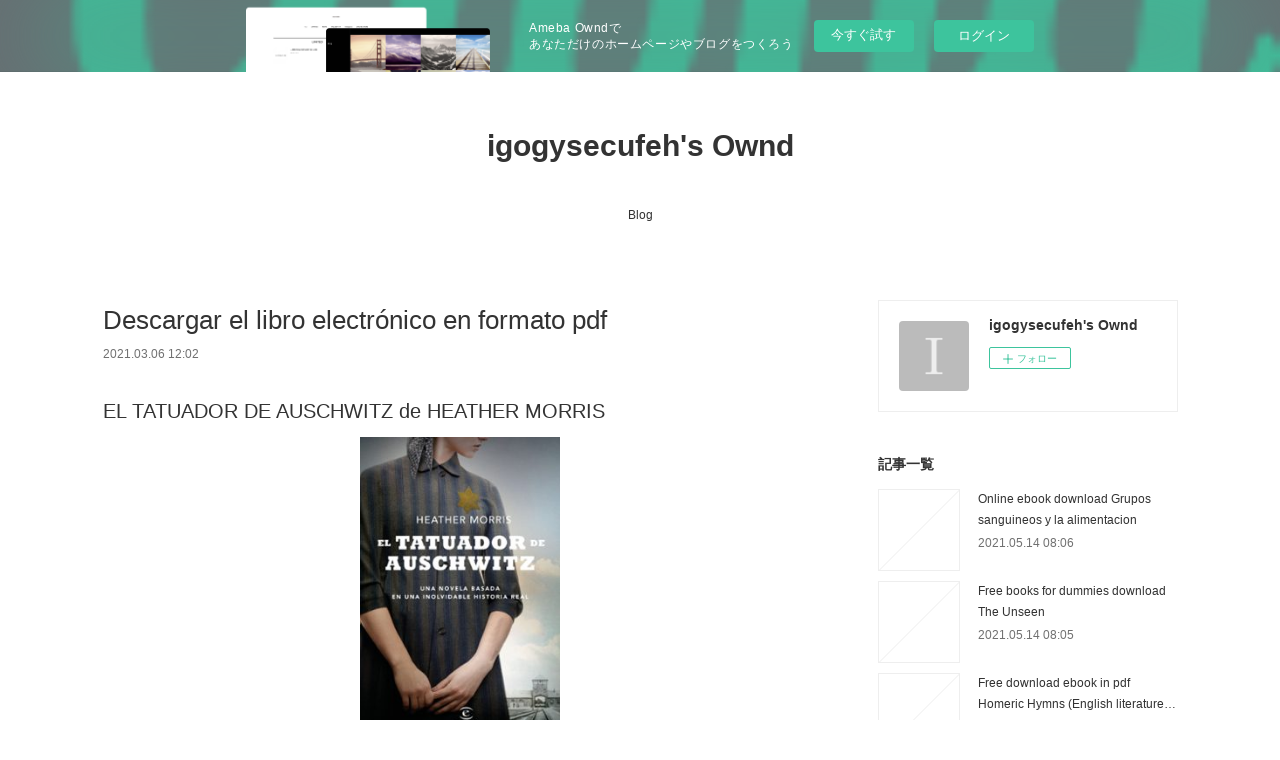

--- FILE ---
content_type: text/html; charset=utf-8
request_url: https://igogysecufeh.themedia.jp/posts/15396527
body_size: 11657
content:
<!doctype html>

            <html lang="ja" data-reactroot=""><head><meta charSet="UTF-8"/><meta http-equiv="X-UA-Compatible" content="IE=edge"/><meta name="viewport" content="width=device-width,user-scalable=no,initial-scale=1.0,minimum-scale=1.0,maximum-scale=1.0"/><title data-react-helmet="true">Descargar el libro electrónico en formato pdf | igogysecufeh&#x27;s Ownd</title><link data-react-helmet="true" rel="canonical" href="https://igogysecufeh.themedia.jp/posts/15396527/"/><meta name="description" content="EL TATUADOR DE AUSCHWITZ de HEATHER MORRIS





                





Ficha técnica

    EL TATUADOR"/><meta property="fb:app_id" content="522776621188656"/><meta property="og:url" content="https://igogysecufeh.themedia.jp/posts/15396527"/><meta property="og:type" content="article"/><meta property="og:title" content="Descargar el libro electrónico en formato pdf"/><meta property="og:description" content="EL TATUADOR DE AUSCHWITZ de HEATHER MORRIS





                





Ficha técnica

    EL TATUADOR"/><meta property="og:image" content="https://static.amebaowndme.com/madrid-static/gallery/073.jpg"/><meta property="og:site_name" content="igogysecufeh&#x27;s Ownd"/><meta property="og:locale" content="ja_JP"/><meta name="twitter:card" content="summary"/><meta name="twitter:site" content="@amebaownd"/><meta name="twitter:title" content="Descargar el libro electrónico en formato pdf | igogysecufeh&#x27;s Ownd"/><meta name="twitter:description" content="EL TATUADOR DE AUSCHWITZ de HEATHER MORRIS





                





Ficha técnica

    EL TATUADOR"/><meta name="twitter:image" content="https://static.amebaowndme.com/madrid-static/gallery/073.jpg"/><meta name="twitter:app:id:iphone" content="911640835"/><meta name="twitter:app:url:iphone" content="amebaownd://public/sites/1054642/posts/15396527"/><meta name="twitter:app:id:googleplay" content="jp.co.cyberagent.madrid"/><meta name="twitter:app:url:googleplay" content="amebaownd://public/sites/1054642/posts/15396527"/><meta name="twitter:app:country" content="US"/><link rel="amphtml" href="https://amp.amebaownd.com/posts/15396527"/><link rel="alternate" type="application/rss+xml" title="igogysecufeh&#x27;s Ownd" href="https://igogysecufeh.themedia.jp/rss.xml"/><link rel="alternate" type="application/atom+xml" title="igogysecufeh&#x27;s Ownd" href="https://igogysecufeh.themedia.jp/atom.xml"/><link rel="sitemap" type="application/xml" title="Sitemap" href="/sitemap.xml"/><link href="https://static.amebaowndme.com/madrid-frontend/css/user.min-a66be375c.css" rel="stylesheet" type="text/css"/><link href="https://static.amebaowndme.com/madrid-frontend/css/vanilla/index.min-a66be375c.css" rel="stylesheet" type="text/css"/><link rel="icon" href="https://static.amebaowndme.com/madrid-frontend/images/app/common/favicon.ico"/><style id="site-colors" charSet="UTF-8">.u-nav-clr {
  color: #333333;
}
.u-nav-bdr-clr {
  border-color: #333333;
}
.u-nav-bg-clr {
  background-color: #ffffff;
}
.u-nav-bg-bdr-clr {
  border-color: #ffffff;
}
.u-site-clr {
  color: #333333;
}
.u-base-bg-clr {
  background-color: #ffffff;
}
.u-btn-clr {
  color: #999999;
}
.u-btn-clr:hover,
.u-btn-clr--active {
  color: rgba(153,153,153, 0.7);
}
.u-btn-clr--disabled,
.u-btn-clr:disabled {
  color: rgba(153,153,153, 0.5);
}
.u-btn-bdr-clr {
  border-color: #bbbbbb;
}
.u-btn-bdr-clr:hover,
.u-btn-bdr-clr--active {
  border-color: rgba(187,187,187, 0.7);
}
.u-btn-bdr-clr--disabled,
.u-btn-bdr-clr:disabled {
  border-color: rgba(187,187,187, 0.5);
}
.u-btn-bg-clr {
  background-color: #bbbbbb;
}
.u-btn-bg-clr:hover,
.u-btn-bg-clr--active {
  background-color: rgba(187,187,187, 0.7);
}
.u-btn-bg-clr--disabled,
.u-btn-bg-clr:disabled {
  background-color: rgba(187,187,187, 0.5);
}
.u-txt-clr {
  color: #333333;
}
.u-txt-clr--lv1 {
  color: rgba(51,51,51, 0.7);
}
.u-txt-clr--lv2 {
  color: rgba(51,51,51, 0.5);
}
.u-txt-clr--lv3 {
  color: rgba(51,51,51, 0.3);
}
.u-txt-bg-clr {
  background-color: #eaeaea;
}
.u-lnk-clr,
.u-clr-area a {
  color: #3bb1c2;
}
.u-lnk-clr:visited,
.u-clr-area a:visited {
  color: rgba(59,177,194, 0.7);
}
.u-lnk-clr:hover,
.u-clr-area a:hover {
  color: rgba(59,177,194, 0.5);
}
.u-ttl-blk-clr {
  color: #333333;
}
.u-ttl-blk-bdr-clr {
  border-color: #333333;
}
.u-ttl-blk-bdr-clr--lv1 {
  border-color: #d6d6d6;
}
.u-bdr-clr {
  border-color: #eeeeee;
}
.u-acnt-bdr-clr {
  border-color: #333333;
}
.u-acnt-bg-clr {
  background-color: #333333;
}
body {
  background-color: #ffffff;
}
blockquote {
  color: rgba(51,51,51, 0.7);
  border-left-color: #eeeeee;
};</style><style id="user-css" charSet="UTF-8">;</style><style media="screen and (max-width: 800px)" id="user-sp-css" charSet="UTF-8">;</style><script>
              (function(i,s,o,g,r,a,m){i['GoogleAnalyticsObject']=r;i[r]=i[r]||function(){
              (i[r].q=i[r].q||[]).push(arguments)},i[r].l=1*new Date();a=s.createElement(o),
              m=s.getElementsByTagName(o)[0];a.async=1;a.src=g;m.parentNode.insertBefore(a,m)
              })(window,document,'script','//www.google-analytics.com/analytics.js','ga');
            </script></head><body id="mdrd-a66be375c" class="u-txt-clr u-base-bg-clr theme-vanilla plan-basic  "><noscript><iframe src="//www.googletagmanager.com/ns.html?id=GTM-PXK9MM" height="0" width="0" style="display:none;visibility:hidden"></iframe></noscript><script>
            (function(w,d,s,l,i){w[l]=w[l]||[];w[l].push({'gtm.start':
            new Date().getTime(),event:'gtm.js'});var f=d.getElementsByTagName(s)[0],
            j=d.createElement(s),dl=l!='dataLayer'?'&l='+l:'';j.async=true;j.src=
            '//www.googletagmanager.com/gtm.js?id='+i+dl;f.parentNode.insertBefore(j,f);
            })(window,document, 'script', 'dataLayer', 'GTM-PXK9MM');
            </script><div id="content"><div class="page " data-reactroot=""><div class="page__outer"><div class="page__inner u-base-bg-clr"><aside style="opacity:1 !important;visibility:visible !important;text-indent:0 !important;transform:none !important;display:block !important;position:static !important;padding:0 !important;overflow:visible !important;margin:0 !important"><div class="owndbarHeader  " style="opacity:1 !important;visibility:visible !important;text-indent:0 !important;transform:none !important;display:block !important;position:static !important;padding:0 !important;overflow:visible !important;margin:0 !important"></div></aside><header class="page__header header u-nav-bg-clr u-nav-bdr-clr"><div class="header__inner"><div class="header__site-info site-info"><div class="site-info__logo"><div><img alt=""/></div></div><p class="site-info__name"><a href="/" class="u-site-clr u-font">igogysecufeh&#x27;s Ownd</a></p><p class="site-info__description u-txt-clr u-txt-clr--lv"></p></div><nav role="navigation" class="header__nav global-nav js-nav-overflow-criterion is-invisible"><ul class="global-nav__list u-nav-bg-clr u-nav-bdr-clr "><li class="global-nav__item u-nav-bdr-clr js-nav-item " data-item-title="Blog" data-item-page-id="4157059" data-item-url-path="./"><a target="" class="u-nav-clr u-acnt-bdr-clr" href="/">Blog</a></li></ul></nav><div class="header__icon header-icon"><span class="header-icon__item u-nav-bdr-clr"></span><span class="header-icon__item u-nav-bdr-clr"></span></div></div></header><div class="page__container page-container"><div class="page-container-inner"><div class="page-container__main"><div class="page__main--outer"><div role="main" class="page__main page__main--blog-detail"><div class="section"><div class="blog-article-outer"><article class="blog-article"><div class="blog-article__inner"><div class="blog-article__header"><div class="blog-article__title blog-title"><h1 class="blog-title__text u-txt-clr">Descargar el libro electrónico en formato pdf</h1></div><time class="blog-article__date u-txt-clr u-txt-clr--lv1" dateTime="2021-03-06T12:02:57Z">2021.03.06 12:02</time></div><div class="blog-article__content"><div class="blog-article__body blog-body"><div class="blog-body__item"><div class="blog-body__text u-txt-clr u-clr-area" data-block-type="text"><h2>EL TATUADOR DE AUSCHWITZ de HEATHER MORRIS</h2>
<p align="center"><img alt="Descargar el libro electrónico en formato pdf gratis EL TATUADOR DE AUSCHWITZ 9788467053616 in Spanish" width="200" src="https://imagessl6.casadellibro.com/a/l/t5/16/9788467053616.jpg"><br><br>
<a class="u-lnk-clr" target="_blank" href="http://filesbooks.info/download.php?group=libro&amp;from=themedia.jp&amp;id=18285&amp;lnk=MjAyMS0wMy0wNg--"><img src="https://i.imgur.com/wjgLeNP.gif" alt="Descargar EL TATUADOR DE AUSCHWITZ PDF"></a>
</p>


                


<p><br></p>

<p>
<b>Ficha técnica</b>
</p><ul>
    <li>EL TATUADOR DE AUSCHWITZ</li>
    <li>HEATHER MORRIS</li>
        <li>Número de páginas: 320</li>
            <li>Idioma:  CASTELLANO </li>
        <li>Formatos: Pdf, ePub, MOBI, FB2</li>
        <li>ISBN: 9788467053616</li>
            <li>Editorial:  S.L.U. ESPASA LIBROS </li>
            <li>Año de edición:  2018</li>
    
</ul>


<p><b><a class="u-lnk-clr" target="_blank" href="http://filesbooks.info/download.php?group=libro&amp;from=themedia.jp&amp;id=18285&amp;lnk=MjAyMS0wMy0wNg--" style="color: blue;">Descargar eBook gratis</a></b></p>

<p><br></p>
<p><br></p>



<h3>Descargar el libro electrónico en formato pdf gratis EL TATUADOR DE AUSCHWITZ 9788467053616 in Spanish</h3>
<p>
</p><h4>Overview</h4>
<p>Una novela basada en una inolvidable historia real.<br></p><p>Basada en la gran historia real de Lale y Gita Sokolov, dos judíos eslovacos que consiguieron, contra todo pronóstico, sobrevivir al Holocausto.<br>Para Lale, los días transcurren entre el horror y su trabajo como tatuador de prisioneros. Entre estos prisioneros se encuentra Gita, una joven de la que queda enamorado. En ese momento, la vida de Lale cobrará un nuevo sentido y hará todon lo posible para que Gita y el resto de prisioneros sobrevivan.<br>Después de la guerra, deciden mudarse a Australia para poder comenzar de nuevo. Tras la muerte de Gita, Lale siente el peso de su pasado y la irremediable necesidad de contarlo.<br>Esta es su historia.<br><br><b>Una historia real de amor y superación en medio del horror de Auschwitz para todos los que se emocionaron con<i>La lista de Schindler</i>,<i>La bibliotecaria de Auschwitz</i>o<i>El niño con el pijama de rayas</i>.</b></p>

<p>
ePub Recomendados:
Free books downloading pdf Below 9781733033404 by Alexandria Warwick <a class="u-lnk-clr" href="http://igebecho.blog.free.fr/index.php?post/2021/03/06/Free-books-downloading-pdf-Below-9781733033404-by-Alexandria-Warwick">pdf</a>,
Nuevo ebook descarga gratuita LA ETICA DE LAS DECISIONES MEDICAS in Spanish de  ePub 9788474327847 <a class="u-lnk-clr" href="http://dadynath.blog.free.fr/index.php?post/2021/03/06/Nuevo-ebook-descarga-gratuita-LA-ETICA-DE-LAS-DECISIONES-MEDICAS-in-Spanish-de-ePub-9788474327847">here</a>,
Descargar libro electronico pdf NOUVEAU ROND-POINT 1 (A1-A2) CAHIER D ACTIVITES (+CD AUDIO) 9788484436621 (Literatura española) de CATHERINE FLUMIAN, JOSIANE LABASCOULE <a class="u-lnk-clr" href="http://dadynath.blog.free.fr/index.php?post/2021/03/06/Descargar-libro-electronico-pdf-NOUVEAU-ROND-POINT-1-%28A1-A2%29-CAHIER-D-ACTIVITES-%28CD-AUDIO%29-9788484436621-%28Literatura-espa%C3%B1ola%29-de-CATHERINE">link</a>,
Descargando libros gratis para mi kindle ENTRE LAS BRUMAS DEL TIEMPO de ARMAN  LOURENçO TRINDADE 9788494814549 DJVU MOBI (Literatura española) <a class="u-lnk-clr" href="http://yroxadyv.blog.free.fr/index.php?post/2021/03/06/Descargando-libros-gratis-para-mi-kindle-ENTRE-LAS-BRUMAS-DEL-TIEMPO-de-ARMAN-LOUREN%C3%A7O-TRINDADE-9788494814549-DJVU-MOBI-%28Literatura-espa%C3%B1ola%29">read pdf</a>,
Ebook téléchargements gratuits Un voyage immobile  - L'Himalaya vu d'un ermitage PDB DJVU par Matthieu Ricard 9782732444598 en francais <a class="u-lnk-clr" href="http://fyvurupi.blog.free.fr/index.php?post/2021/03/06/Ebook-t%C3%A9l%C3%A9chargements-gratuits-Un-voyage-immobile-L-Himalaya-vu-d-un-ermitage-PDB-DJVU-par-Matthieu-Ricard-9782732444598-en-francais">site</a>,
Descargar libros de epub gratis para Android LA PLACENTA: EL CHAKRA OLVIDADO de ROBIM LIM 9788494260643 <a class="u-lnk-clr" href="http://dadynath.blog.free.fr/index.php?post/2021/03/06/Descargar-libros-de-epub-gratis-para-Android-LA-PLACENTA%3A-EL-CHAKRA-OLVIDADO-de-ROBIM-LIM-9788494260643">read pdf</a>,
</p>
</div></div></div></div><div class="blog-article__footer"><div class="reblog-btn-outer"><div class="reblog-btn-body"><button class="reblog-btn"><span class="reblog-btn__inner"><span class="icon icon--reblog2"></span></span></button></div></div></div></div><div class="complementary-outer complementary-outer--slot2"><div class="complementary complementary--shareButton "><div class="block-type--shareButton"><div class="share share--circle share--circle-5"><button class="share__btn--facebook share__btn share__btn--circle"><span aria-hidden="true" class="icon--facebook icon"></span></button><button class="share__btn--twitter share__btn share__btn--circle"><span aria-hidden="true" class="icon--twitter icon"></span></button><button class="share__btn--hatenabookmark share__btn share__btn--circle"><span aria-hidden="true" class="icon--hatenabookmark icon"></span></button><button class="share__btn--pocket share__btn share__btn--circle"><span aria-hidden="true" class="icon--pocket icon"></span></button><button class="share__btn--googleplus share__btn share__btn--circle"><span aria-hidden="true" class="icon--googleplus icon"></span></button></div></div></div><div class="complementary complementary--siteFollow "><div class="block-type--siteFollow"><div class="site-follow u-bdr-clr"><div class="site-follow__img"><div><img alt=""/></div></div><div class="site-follow__body"><p class="site-follow__title u-txt-clr"><span class="site-follow__title-inner ">igogysecufeh&#x27;s Ownd</span></p><div class="site-follow__btn-outer"><button class="site-follow__btn site-follow__btn--yet"><div class="site-follow__btn-text"><span aria-hidden="true" class="site-follow__icon icon icon--plus"></span>フォロー</div></button></div></div></div></div></div><div class="complementary complementary--relatedPosts "><div class="block-type--relatedPosts"></div></div><div class="complementary complementary--postPrevNext "><div class="block-type--postPrevNext"><div class="pager pager--type1"><ul class="pager__list"><li class="pager__item pager__item--prev "><a class="pager__item-inner u-bdr-clr" href="/posts/15396548"><time class="pager__date u-txt-clr" dateTime="2021-03-06T12:03:57Z">2021.03.06 12:03</time><div><span class="pager__description u-txt-clr">Descargas gratuitas de libros electrónicos</span></div><span aria-hidden="true" class="pager__icon icon icon--disclosure-l4  u-txt-clr"></span></a></li><li class="pager__item pager__item--next "><a class="pager__item-inner u-bdr-clr" href="/posts/15359992"><time class="pager__date u-txt-clr" dateTime="2021-03-05T17:16:53Z">2021.03.05 17:16</time><div><span class="pager__description u-txt-clr">Descargar libros gratis de kindle para pc</span></div><span aria-hidden="true" class="pager__icon icon icon--disclosure-r4  u-txt-clr"></span></a></li></ul></div></div></div></div><div class="blog-article__comment"><div class="comment-list js-comment-list"><div><p class="comment-count u-txt-clr u-txt-clr--lv2"><span>0</span>コメント</p><ul><li class="comment-list__item comment-item js-comment-form"><div class="comment-item__body"><form class="comment-item__form u-bdr-clr "><div class="comment-item__form-head"><textarea type="text" id="post-comment" maxLength="1100" placeholder="コメントする..." class="comment-item__input"></textarea></div><div class="comment-item__form-foot"><p class="comment-item__count-outer"><span class="comment-item__count ">1000</span> / 1000</p><button type="submit" disabled="" class="comment-item__submit">投稿</button></div></form></div></li></ul></div></div></div><div class="pswp" tabindex="-1" role="dialog" aria-hidden="true"><div class="pswp__bg"></div><div class="pswp__scroll-wrap"><div class="pswp__container"><div class="pswp__item"></div><div class="pswp__item"></div><div class="pswp__item"></div></div><div class="pswp__ui pswp__ui--hidden"><div class="pswp__top-bar"><div class="pswp__counter"></div><button class="pswp__button pswp__button--close" title="Close (Esc)"></button><button class="pswp__button pswp__button--share" title="Share"></button><button class="pswp__button pswp__button--fs" title="Toggle fullscreen"></button><button class="pswp__button pswp__button--zoom" title="Zoom in/out"></button><div class="pswp__preloader"><div class="pswp__preloader__icn"><div class="pswp__preloader__cut"><div class="pswp__preloader__donut"></div></div></div></div></div><div class="pswp__share-modal pswp__share-modal--hidden pswp__single-tap"><div class="pswp__share-tooltip"></div></div><div class="pswp__button pswp__button--close pswp__close"><span class="pswp__close__item pswp__close"></span><span class="pswp__close__item pswp__close"></span></div><div class="pswp__bottom-bar"><button class="pswp__button pswp__button--arrow--left js-lightbox-arrow" title="Previous (arrow left)"></button><button class="pswp__button pswp__button--arrow--right js-lightbox-arrow" title="Next (arrow right)"></button></div><div class=""><div class="pswp__caption"><div class="pswp__caption"></div><div class="pswp__caption__link"><a class="js-link"></a></div></div></div></div></div></div></article></div></div></div></div></div><aside class="page-container__side page-container__side--east"><div class="complementary-outer complementary-outer--slot11"><div class="complementary complementary--siteFollow complementary--sidebar"><div class="block-type--siteFollow"><div class="site-follow u-bdr-clr"><div class="site-follow__img"><div><img alt=""/></div></div><div class="site-follow__body"><p class="site-follow__title u-txt-clr"><span class="site-follow__title-inner ">igogysecufeh&#x27;s Ownd</span></p><div class="site-follow__btn-outer"><button class="site-follow__btn site-follow__btn--yet"><div class="site-follow__btn-text"><span aria-hidden="true" class="site-follow__icon icon icon--plus"></span>フォロー</div></button></div></div></div></div></div><div class="complementary complementary--post complementary--sidebar"><div class="block-type--post"><div class=""><div><h4 class="complementary__heading u-ttl-blk-clr u-font">記事一覧</h4></div><div class="blog-list blog-list--summary blog-list--sidebarm blog-list--recent"></div></div></div></div><div class="complementary complementary--postsCategory complementary--sidebar"><div class="block-type--postsCategory"></div></div><div class="complementary complementary--postsArchive complementary--sidebar"><div class="block-type--postsArchive"></div></div><div class="complementary complementary--keywordSearch complementary--sidebar"><div class="block-type--keywordSearch"><div class="block-type--keyword-search"><div class="keyword-search u-bdr-clr"><form action="" name="keywordSearchForm0" novalidate=""><label for="keyword-search-0" aria-hidden="true" class="keyword-search__icon icon icon--search3"></label><input type="search" id="keyword-search-0" placeholder="キーワードを入力" name="keyword" maxLength="100" class="keyword-search__input"/></form></div></div></div></div><div class="pswp" tabindex="-1" role="dialog" aria-hidden="true"><div class="pswp__bg"></div><div class="pswp__scroll-wrap"><div class="pswp__container"><div class="pswp__item"></div><div class="pswp__item"></div><div class="pswp__item"></div></div><div class="pswp__ui pswp__ui--hidden"><div class="pswp__top-bar"><div class="pswp__counter"></div><button class="pswp__button pswp__button--close" title="Close (Esc)"></button><button class="pswp__button pswp__button--share" title="Share"></button><button class="pswp__button pswp__button--fs" title="Toggle fullscreen"></button><button class="pswp__button pswp__button--zoom" title="Zoom in/out"></button><div class="pswp__preloader"><div class="pswp__preloader__icn"><div class="pswp__preloader__cut"><div class="pswp__preloader__donut"></div></div></div></div></div><div class="pswp__share-modal pswp__share-modal--hidden pswp__single-tap"><div class="pswp__share-tooltip"></div></div><div class="pswp__button pswp__button--close pswp__close"><span class="pswp__close__item pswp__close"></span><span class="pswp__close__item pswp__close"></span></div><div class="pswp__bottom-bar"><button class="pswp__button pswp__button--arrow--left js-lightbox-arrow" title="Previous (arrow left)"></button><button class="pswp__button pswp__button--arrow--right js-lightbox-arrow" title="Next (arrow right)"></button></div><div class=""><div class="pswp__caption"><div class="pswp__caption"></div><div class="pswp__caption__link"><a class="js-link"></a></div></div></div></div></div></div></div></aside></div></div><aside style="opacity:1 !important;visibility:visible !important;text-indent:0 !important;transform:none !important;display:block !important;position:static !important;padding:0 !important;overflow:visible !important;margin:0 !important"><div class="owndbar" style="opacity:1 !important;visibility:visible !important;text-indent:0 !important;transform:none !important;display:block !important;position:static !important;padding:0 !important;overflow:visible !important;margin:0 !important"></div></aside><footer role="contentinfo" class="page__footer footer" style="opacity:1 !important;visibility:visible !important;text-indent:0 !important;overflow:visible !important;position:static !important"><div class="footer__inner u-bdr-clr footer--pagetop" style="opacity:1 !important;visibility:visible !important;text-indent:0 !important;overflow:visible !important;display:block !important;transform:none !important"><p class="pagetop"><a href="#" class="pagetop__link u-bdr-clr">Page Top</a></p><div class="footer__item u-bdr-clr" style="opacity:1 !important;visibility:visible !important;text-indent:0 !important;overflow:visible !important;display:block !important;transform:none !important"><p class="footer__copyright u-font"><small class="u-txt-clr u-txt-clr--lv2 u-font" style="color:rgba(51,51,51, 0.5) !important">Copyright © <!-- -->2026<!-- --> <!-- -->igogysecufeh&#x27;s Ownd<!-- -->.</small></p><div class="powered-by"><a href="https://www.amebaownd.com" class="powered-by__link"><span class="powered-by__text">Powered by</span><span class="powered-by__logo">AmebaOwnd</span><span class="powered-by__text">無料でホームページをつくろう</span></a></div></div></div></footer></div></div><div class="toast"></div></div></div><img src="//sy.ameblo.jp/sync/?org=sy.themedia.jp" alt="" style="display:none" width="1" height="1"/><script charSet="UTF-8">window.mdrdEnv="prd";</script><script charSet="UTF-8">window.INITIAL_STATE={"authenticate":{"authCheckCompleted":false,"isAuthorized":false},"blogPostReblogs":{},"category":{},"currentSite":{"fetching":false,"status":null,"site":{}},"shopCategory":{},"categories":{},"notifications":{},"page":{},"paginationTitle":{},"postArchives":{},"postComments":{"15396527":{"data":[],"pagination":{"total":0,"offset":0,"limit":3,"cursors":{"after":"","before":""}},"fetching":false},"submitting":false,"postStatus":null},"postDetail":{"postDetail-blogPostId:15396527":{"fetching":false,"loaded":true,"meta":{"code":200},"data":{"id":"15396527","userId":"1249332","siteId":"1054642","status":"publish","title":"Descargar el libro electrónico en formato pdf","contents":[{"type":"text","format":"html","value":"\u003Ch2\u003EEL TATUADOR DE AUSCHWITZ de HEATHER MORRIS\u003C\u002Fh2\u003E\n\u003Cp align=\"center\"\u003E\u003Cimg src=\"https:\u002F\u002Fimagessl6.casadellibro.com\u002Fa\u002Fl\u002Ft5\u002F16\u002F9788467053616.jpg\" width=\"200\" alt=\"Descargar el libro electrónico en formato pdf gratis EL TATUADOR DE AUSCHWITZ 9788467053616 in Spanish\"\u003E\u003Cbr\u003E\u003Cbr\u003E\n\u003Ca href=\"http:\u002F\u002Ffilesbooks.info\u002Fdownload.php?group=libro&amp;from=themedia.jp&amp;id=18285&amp;lnk=MjAyMS0wMy0wNg--\" target=\"_blank\" class=\"u-lnk-clr\"\u003E\u003Cimg alt=\"Descargar EL TATUADOR DE AUSCHWITZ PDF\" src=\"https:\u002F\u002Fi.imgur.com\u002FwjgLeNP.gif\"\u003E\u003C\u002Fa\u003E\n\u003C\u002Fp\u003E\n\n\n                \n\n\n\u003Cp\u003E\u003Cbr\u003E\u003C\u002Fp\u003E\n\n\u003Cp\u003E\n\u003Cb\u003EFicha técnica\u003C\u002Fb\u003E\n\u003C\u002Fp\u003E\u003Cul\u003E\n    \u003Cli\u003EEL TATUADOR DE AUSCHWITZ\u003C\u002Fli\u003E\n    \u003Cli\u003EHEATHER MORRIS\u003C\u002Fli\u003E\n        \u003Cli\u003ENúmero de páginas: 320\u003C\u002Fli\u003E\n            \u003Cli\u003EIdioma:  CASTELLANO \u003C\u002Fli\u003E\n        \u003Cli\u003EFormatos: Pdf, ePub, MOBI, FB2\u003C\u002Fli\u003E\n        \u003Cli\u003EISBN: 9788467053616\u003C\u002Fli\u003E\n            \u003Cli\u003EEditorial:  S.L.U. ESPASA LIBROS \u003C\u002Fli\u003E\n            \u003Cli\u003EAño de edición:  2018\u003C\u002Fli\u003E\n    \n\u003C\u002Ful\u003E\n\n\n\u003Cp\u003E\u003Cb\u003E\u003Ca style=\"color: blue;\" href=\"http:\u002F\u002Ffilesbooks.info\u002Fdownload.php?group=libro&amp;from=themedia.jp&amp;id=18285&amp;lnk=MjAyMS0wMy0wNg--\" target=\"_blank\" class=\"u-lnk-clr\"\u003EDescargar eBook gratis\u003C\u002Fa\u003E\u003C\u002Fb\u003E\u003C\u002Fp\u003E\n\n\u003Cp\u003E\u003Cbr\u003E\u003C\u002Fp\u003E\n\u003Cp\u003E\u003Cbr\u003E\u003C\u002Fp\u003E\n\n\n\n\u003Ch3\u003EDescargar el libro electrónico en formato pdf gratis EL TATUADOR DE AUSCHWITZ 9788467053616 in Spanish\u003C\u002Fh3\u003E\n\u003Cp\u003E\n\u003C\u002Fp\u003E\u003Ch4\u003EOverview\u003C\u002Fh4\u003E\n\u003Cp\u003EUna novela basada en una inolvidable historia real.\u003Cbr\u003E\u003C\u002Fp\u003E\u003Cp\u003EBasada en la gran historia real de Lale y Gita Sokolov, dos judíos eslovacos que consiguieron, contra todo pronóstico, sobrevivir al Holocausto.\u003Cbr\u003EPara Lale, los días transcurren entre el horror y su trabajo como tatuador de prisioneros. Entre estos prisioneros se encuentra Gita, una joven de la que queda enamorado. En ese momento, la vida de Lale cobrará un nuevo sentido y hará todon lo posible para que Gita y el resto de prisioneros sobrevivan.\u003Cbr\u003EDespués de la guerra, deciden mudarse a Australia para poder comenzar de nuevo. Tras la muerte de Gita, Lale siente el peso de su pasado y la irremediable necesidad de contarlo.\u003Cbr\u003EEsta es su historia.\u003Cbr\u003E\u003Cbr\u003E\u003Cb\u003EUna historia real de amor y superación en medio del horror de Auschwitz para todos los que se emocionaron con\u003Ci\u003ELa lista de Schindler\u003C\u002Fi\u003E,\u003Ci\u003ELa bibliotecaria de Auschwitz\u003C\u002Fi\u003Eo\u003Ci\u003EEl niño con el pijama de rayas\u003C\u002Fi\u003E.\u003C\u002Fb\u003E\u003C\u002Fp\u003E\n\n\u003Cp\u003E\nePub Recomendados:\nFree books downloading pdf Below 9781733033404 by Alexandria Warwick \u003Ca href=\"http:\u002F\u002Figebecho.blog.free.fr\u002Findex.php?post\u002F2021\u002F03\u002F06\u002FFree-books-downloading-pdf-Below-9781733033404-by-Alexandria-Warwick\" class=\"u-lnk-clr\"\u003Epdf\u003C\u002Fa\u003E,\nNuevo ebook descarga gratuita LA ETICA DE LAS DECISIONES MEDICAS in Spanish de  ePub 9788474327847 \u003Ca href=\"http:\u002F\u002Fdadynath.blog.free.fr\u002Findex.php?post\u002F2021\u002F03\u002F06\u002FNuevo-ebook-descarga-gratuita-LA-ETICA-DE-LAS-DECISIONES-MEDICAS-in-Spanish-de-ePub-9788474327847\" class=\"u-lnk-clr\"\u003Ehere\u003C\u002Fa\u003E,\nDescargar libro electronico pdf NOUVEAU ROND-POINT 1 (A1-A2) CAHIER D ACTIVITES (+CD AUDIO) 9788484436621 (Literatura española) de CATHERINE FLUMIAN, JOSIANE LABASCOULE \u003Ca href=\"http:\u002F\u002Fdadynath.blog.free.fr\u002Findex.php?post\u002F2021\u002F03\u002F06\u002FDescargar-libro-electronico-pdf-NOUVEAU-ROND-POINT-1-%28A1-A2%29-CAHIER-D-ACTIVITES-%28CD-AUDIO%29-9788484436621-%28Literatura-espa%C3%B1ola%29-de-CATHERINE\" class=\"u-lnk-clr\"\u003Elink\u003C\u002Fa\u003E,\nDescargando libros gratis para mi kindle ENTRE LAS BRUMAS DEL TIEMPO de ARMAN  LOURENçO TRINDADE 9788494814549 DJVU MOBI (Literatura española) \u003Ca href=\"http:\u002F\u002Fyroxadyv.blog.free.fr\u002Findex.php?post\u002F2021\u002F03\u002F06\u002FDescargando-libros-gratis-para-mi-kindle-ENTRE-LAS-BRUMAS-DEL-TIEMPO-de-ARMAN-LOUREN%C3%A7O-TRINDADE-9788494814549-DJVU-MOBI-%28Literatura-espa%C3%B1ola%29\" class=\"u-lnk-clr\"\u003Eread pdf\u003C\u002Fa\u003E,\nEbook téléchargements gratuits Un voyage immobile  - L'Himalaya vu d'un ermitage PDB DJVU par Matthieu Ricard 9782732444598 en francais \u003Ca href=\"http:\u002F\u002Ffyvurupi.blog.free.fr\u002Findex.php?post\u002F2021\u002F03\u002F06\u002FEbook-t%C3%A9l%C3%A9chargements-gratuits-Un-voyage-immobile-L-Himalaya-vu-d-un-ermitage-PDB-DJVU-par-Matthieu-Ricard-9782732444598-en-francais\" class=\"u-lnk-clr\"\u003Esite\u003C\u002Fa\u003E,\nDescargar libros de epub gratis para Android LA PLACENTA: EL CHAKRA OLVIDADO de ROBIM LIM 9788494260643 \u003Ca href=\"http:\u002F\u002Fdadynath.blog.free.fr\u002Findex.php?post\u002F2021\u002F03\u002F06\u002FDescargar-libros-de-epub-gratis-para-Android-LA-PLACENTA%3A-EL-CHAKRA-OLVIDADO-de-ROBIM-LIM-9788494260643\" class=\"u-lnk-clr\"\u003Eread pdf\u003C\u002Fa\u003E,\n\u003C\u002Fp\u003E\n"}],"urlPath":"","publishedUrl":"https:\u002F\u002Figogysecufeh.themedia.jp\u002Fposts\u002F15396527","ogpDescription":"","ogpImageUrl":"","contentFiltered":"","viewCount":0,"commentCount":0,"reblogCount":0,"prevBlogPost":{"id":"15396548","title":"Descargas gratuitas de libros electrónicos","summary":"NUESTRO BEBE. UNA GUÍA PARA SU CUIDADO FISICO Y EMOCIONAL de MONICA GARCIA MASSAGUE\n\n\n\n\n\n                \n\n\n\n\n\nFicha técnica\n\n    NUESTRO BEBE. UNA GUÍA PARA SU CUIDADO FISICO Y EMOCIONAL\n    MONICA GARCIA MASSAGUE\n        Número de páginas: 240\n            Idioma:  CASTELLANO \n        Formatos: Pdf, ePub, MOBI, FB2\n        ISBN: 9788469605875\n            Editorial:  BRUÑO \n            Año de edición:  2016\n    \n\n\n\nDescargar eBook gratis\n\n\n\n\n\n\nDescargas gratuitas de libros electrónicos para Android NUESTRO BEBE. UNA GUÍA PARA SU CUIDADO FISICO Y EMOCIONAL (Literatura española)  9788469605875\n\nOverview\nEn las páginas de este libro, los padres descubrirán cómo son los primeros y maravillosos días y meses de la vida del bebé, los más decisivos de la paternidad. El propósito de los autores es radiografiar los rápidos cambios físicos, emocionales e intelectuales del pequeño, aunque también todos aquellos cambios que afectarán a los adultos tanto individualmente como en pareja. Para ello han sumado la experiencia de los médicos y psicólogos de la Clínica Estivill a las opiniones de expertos internacionales en pediatría, psicología, pedagogía, neurología y muchos otros campos científicos. En resumen, una guía práctica y muy clara que muestra con realismo e ilusión los pasos de un extraordinario viaje.\n\n\nPdf Recomendados:\nLibros descargables completos CUENTOS COMPLETOS (1895-1910) RTF PDF de HENRY JAMES (Spanish Edition) 9788483932681 download link,\nDescargar libros de epub gratis para Android LA PLACENTA: EL CHAKRA OLVIDADO de ROBIM LIM 9788494260643 read pdf,\nFree download pdf books A Year of Living Kindly: Choices That Will Change Your Life and the World Around You here,\nTéléchargement gratuit de chapitres de manuels Les neuf marches  - Histoire de naître et de renaître download link,\nTéléchargement de librairie Le trône de fer (A game of Thrones) Tome 13 download link,\nDescargando libros gratis para mi kindle ENTRE LAS BRUMAS DEL TIEMPO de ARMAN  LOURENçO TRINDADE 9788494814549 DJVU MOBI (Literatura española) site,\nPdf libros electrónicos descarga gratuita EL TERCER GEMELO de KEN FOLLETT en español 9788497595377 pdf,\nNuevo ebook descarga gratuita LA ETICA DE LAS DECISIONES MEDICAS in Spanish de  ePub 9788474327847 read book,\nDescargar ebook desde google books mac EL BESO DEL INFIERNO (ELEMENTOS OSCUROS 1) in Spanish read pdf,\nEpub livres anglais téléchargement gratuit Power  - Les 48 lois du pouvoir 9782848992549  par Robert Greene pdf,\n\n","imageUrl":"","publishedAt":"2021-03-06T12:03:57Z"},"nextBlogPost":{"id":"15359992","title":"Descargar libros gratis de kindle para pc","summary":"ATREVETE A ENAMORARTE de ESTELLE MASKAME\n\n\n\n\n\n                \n\n\n\n\n\nFicha técnica\n\n    ATREVETE A ENAMORARTE\n    ESTELLE MASKAME\n        Número de páginas: 400\n            Idioma:  CASTELLANO \n        Formatos: Pdf, ePub, MOBI, FB2\n        ISBN: 9788408180364\n            Editorial:  PLANETA \n            Año de edición:  2018\n    \n\n\n\nDescargar eBook gratis\n\n\n\n\n\n\nDescargar libros gratis de kindle para pc ATREVETE A ENAMORARTE MOBI 9788408180364 de ESTELLE MASKAME\n\nOverview\nVuelve Estelle Maskame, la autora de la exitosa serie YOU, con su novela más romántica.MacKenzie está enamorada de Jaden. Pero, tras un trágico acontecimiento, ella no sabe cómo acercarse a él. Quizá ambos solo teman perder lo que más les importa. O quizá valga la pena arriesgarse y saborear los detalles, descubrir el placer de las pequeñas cosas juntos y enamorarse.\n\n\nPUBLICACIONES SIMILARES:\nAmazon audiobook descargar SEMIOLOGIA Y FISIOPATOLOGIA: HANDBOOK de P. G. CONDE 9788416042036 (Spanish Edition) read book,\nRéserver des téléchargements audio Archives du mondialisme  - De la guerre contre l'Ancien et le Nouveau Testament PDF PDB 9782918470298 in French site,\nEbooks download rapidshare deutsch The Fourth Monkey 9781328915399 PDF link,\nTextbooks online download League of Legends: Realms of Runeterra in English 9780316497329  by Riot Games site,\nEbook torrents bittorrent descargar EL CHICO QUE TENIA 1000 AÑOS FB2 CHM (Spanish Edition) download pdf,\nFrench ebooks free download pdf The Law of Attention: Nada Yoga and the Way of Inner Vigilance by Edward Salim Michael PDF PDB 9781594773044 pdf,\nEbook download deutsch forum The Burning Maze (English literature) ePub iBook PDB 9781368024068 read pdf,\nEbook for j2ee free download Expedition Sketchbook: Inspiration and Skills for Your Artistic Journey (English Edition) by Cyarine, Blue Star Press read book,\nFree pdf computer book download La perra (English Edition) ePub CHM MOBI link,\n\n","imageUrl":"","publishedAt":"2021-03-05T17:16:53Z"},"rebloggedPost":false,"blogCategories":[],"user":{"id":"1249332","nickname":"igogysecufeh","description":"","official":false,"photoUrl":"https:\u002F\u002Fprofile-api.ameba.jp\u002Fv2\u002Fas\u002Fp618b23172904dd43deb0b20730ca721a3b350e9\u002FprofileImage?cat=300","followingCount":1,"createdAt":"2020-08-19T15:47:55Z","updatedAt":"2021-04-21T01:15:36Z"},"updateUser":{"id":"1249332","nickname":"igogysecufeh","description":"","official":false,"photoUrl":"https:\u002F\u002Fprofile-api.ameba.jp\u002Fv2\u002Fas\u002Fp618b23172904dd43deb0b20730ca721a3b350e9\u002FprofileImage?cat=300","followingCount":1,"createdAt":"2020-08-19T15:47:55Z","updatedAt":"2021-04-21T01:15:36Z"},"comments":{"pagination":{"total":0,"offset":0,"limit":3,"cursors":{"after":"","before":""}},"data":[]},"publishedAt":"2021-03-06T12:02:57Z","createdAt":"2021-03-06T12:03:00Z","updatedAt":"2021-03-06T12:03:00Z","version":1}}},"postList":{},"shopList":{},"shopItemDetail":{},"pureAd":{},"keywordSearch":{},"proxyFrame":{"loaded":false},"relatedPostList":{},"route":{"route":{"path":"\u002Fposts\u002F:blog_post_id","component":function Connect(props, context) {
        _classCallCheck(this, Connect);

        var _this = _possibleConstructorReturn(this, _Component.call(this, props, context));

        _this.version = version;
        _this.store = props.store || context.store;

        (0, _invariant2["default"])(_this.store, 'Could not find "store" in either the context or ' + ('props of "' + connectDisplayName + '". ') + 'Either wrap the root component in a <Provider>, ' + ('or explicitly pass "store" as a prop to "' + connectDisplayName + '".'));

        var storeState = _this.store.getState();
        _this.state = { storeState: storeState };
        _this.clearCache();
        return _this;
      },"route":{"id":"0","type":"blog_post_detail","idForType":"0","title":"","urlPath":"\u002Fposts\u002F:blog_post_id","isHomePage":false}},"params":{"blog_post_id":"15396527"},"location":{"pathname":"\u002Fposts\u002F15396527","search":"","hash":"","action":"POP","key":"0z7n9l","query":{}}},"siteConfig":{"tagline":"","title":"igogysecufeh's Ownd","copyright":"","iconUrl":"https:\u002F\u002Fstatic.amebaowndme.com\u002Fmadrid-static\u002Fplaceholder\u002Fsite-icons\u002Fi.png","logoUrl":"","coverImageUrl":"https:\u002F\u002Fstatic.amebaowndme.com\u002Fmadrid-static\u002Fgallery\u002F073.jpg","homePageId":"4157059","siteId":"1054642","siteCategoryIds":[1],"themeId":"16","theme":"vanilla","shopId":"","openedShop":false,"shop":{"law":{"userType":"","corporateName":"","firstName":"","lastName":"","zipCode":"","prefecture":"","address":"","telNo":"","aboutContact":"","aboutPrice":"","aboutPay":"","aboutService":"","aboutReturn":""},"privacyPolicy":{"operator":"","contact":"","collectAndUse":"","restrictionToThirdParties":"","supervision":"","disclosure":"","cookie":""}},"user":{"id":"1249332","nickname":"igogysecufeh","photoUrl":"","createdAt":"2020-08-19T15:47:55Z","updatedAt":"2021-04-21T01:15:36Z"},"commentApproval":"accept","plan":{"id":"1","name":"Free","ownd_header":false,"powered_by":false,"pure_ads":false},"verifiedType":"general","navigations":[{"title":"Blog","urlPath":".\u002F","target":"_self","pageId":"4157059"}],"routings":[{"id":"0","type":"blog","idForType":"0","title":"","urlPath":"\u002Fposts\u002Fpage\u002F:page_num","isHomePage":false},{"id":"0","type":"blog_post_archive","idForType":"0","title":"","urlPath":"\u002Fposts\u002Farchives\u002F:yyyy\u002F:mm","isHomePage":false},{"id":"0","type":"blog_post_archive","idForType":"0","title":"","urlPath":"\u002Fposts\u002Farchives\u002F:yyyy\u002F:mm\u002Fpage\u002F:page_num","isHomePage":false},{"id":"0","type":"blog_post_category","idForType":"0","title":"","urlPath":"\u002Fposts\u002Fcategories\u002F:category_id","isHomePage":false},{"id":"0","type":"blog_post_category","idForType":"0","title":"","urlPath":"\u002Fposts\u002Fcategories\u002F:category_id\u002Fpage\u002F:page_num","isHomePage":false},{"id":"0","type":"author","idForType":"0","title":"","urlPath":"\u002Fauthors\u002F:user_id","isHomePage":false},{"id":"0","type":"author","idForType":"0","title":"","urlPath":"\u002Fauthors\u002F:user_id\u002Fpage\u002F:page_num","isHomePage":false},{"id":"0","type":"blog_post_category","idForType":"0","title":"","urlPath":"\u002Fposts\u002Fcategory\u002F:category_id","isHomePage":false},{"id":"0","type":"blog_post_category","idForType":"0","title":"","urlPath":"\u002Fposts\u002Fcategory\u002F:category_id\u002Fpage\u002F:page_num","isHomePage":false},{"id":"0","type":"blog_post_detail","idForType":"0","title":"","urlPath":"\u002Fposts\u002F:blog_post_id","isHomePage":false},{"id":"0","type":"keywordSearch","idForType":"0","title":"","urlPath":"\u002Fsearch\u002Fq\u002F:query","isHomePage":false},{"id":"0","type":"keywordSearch","idForType":"0","title":"","urlPath":"\u002Fsearch\u002Fq\u002F:query\u002Fpage\u002F:page_num","isHomePage":false},{"id":"4157059","type":"blog","idForType":"0","title":"Blog","urlPath":"\u002Fpages\u002F4157059\u002F","isHomePage":true},{"id":"4157059","type":"blog","idForType":"0","title":"Blog","urlPath":"\u002Fpages\u002F4157059\u002F:url_path","isHomePage":true},{"id":"4157059","type":"blog","idForType":"0","title":"Blog","urlPath":"\u002F","isHomePage":true}],"siteColors":{"navigationBackground":"#ffffff","navigationText":"#333333","siteTitleText":"#333333","background":"#ffffff","buttonBackground":"#bbbbbb","buttonText":"#999999","text":"#333333","link":"#3bb1c2","titleBlock":"#333333","border":"#eeeeee","accent":"#333333"},"wovnioAttribute":"","useAuthorBlock":false,"twitterHashtags":"","createdAt":"2020-08-19T15:48:28Z","seoTitle":"igogysecufeh's Ownd","isPreview":false,"siteCategory":[{"id":"1","label":"個人のブログやポートフォリオ"}],"previewPost":null,"previewShopItem":null,"hasAmebaIdConnection":false,"serverTime":"2026-01-22T20:13:37Z","complementaries":{"1":{"contents":{"layout":{"rows":[{"columns":[{"blocks":[]}]}]}},"created_at":"2020-08-19T15:48:28Z","updated_at":"2020-08-19T15:49:18Z"},"2":{"contents":{"layout":{"rows":[{"columns":[{"blocks":[{"type":"shareButton","design":"circle","providers":["facebook","twitter","hatenabookmark","pocket","googleplus"]},{"type":"siteFollow","description":""},{"type":"relatedPosts","layoutType":"listl","showHeading":true,"heading":"関連記事","limit":3},{"type":"postPrevNext","showImage":true}]}]}]}},"created_at":"2020-08-19T15:48:28Z","updated_at":"2020-08-19T15:49:18Z"},"3":{"contents":{"layout":{"rows":[{"columns":[{"blocks":[]}]}]}},"created_at":"2020-08-19T15:49:18Z","updated_at":"2020-08-19T15:49:18Z"},"4":{"contents":{"layout":{"rows":[{"columns":[{"blocks":[]}]}]}},"created_at":"2020-08-19T15:49:18Z","updated_at":"2020-08-19T15:49:18Z"},"11":{"contents":{"layout":{"rows":[{"columns":[{"blocks":[{"type":"siteFollow","description":""},{"type":"post","mode":"summary","title":"記事一覧","buttonTitle":"","limit":5,"layoutType":"sidebarm","categoryIds":"","showTitle":true,"showButton":true,"sortType":"recent"},{"type":"postsCategory","heading":"カテゴリ","showHeading":true,"showCount":true,"design":"tagcloud"},{"type":"postsArchive","heading":"アーカイブ","showHeading":true,"design":"accordion"},{"type":"keywordSearch","heading":"","showHeading":false}]}]}]}},"created_at":"2020-08-19T15:49:18Z","updated_at":"2020-08-19T15:49:18Z"}},"siteColorsCss":".u-nav-clr {\n  color: #333333;\n}\n.u-nav-bdr-clr {\n  border-color: #333333;\n}\n.u-nav-bg-clr {\n  background-color: #ffffff;\n}\n.u-nav-bg-bdr-clr {\n  border-color: #ffffff;\n}\n.u-site-clr {\n  color: #333333;\n}\n.u-base-bg-clr {\n  background-color: #ffffff;\n}\n.u-btn-clr {\n  color: #999999;\n}\n.u-btn-clr:hover,\n.u-btn-clr--active {\n  color: rgba(153,153,153, 0.7);\n}\n.u-btn-clr--disabled,\n.u-btn-clr:disabled {\n  color: rgba(153,153,153, 0.5);\n}\n.u-btn-bdr-clr {\n  border-color: #bbbbbb;\n}\n.u-btn-bdr-clr:hover,\n.u-btn-bdr-clr--active {\n  border-color: rgba(187,187,187, 0.7);\n}\n.u-btn-bdr-clr--disabled,\n.u-btn-bdr-clr:disabled {\n  border-color: rgba(187,187,187, 0.5);\n}\n.u-btn-bg-clr {\n  background-color: #bbbbbb;\n}\n.u-btn-bg-clr:hover,\n.u-btn-bg-clr--active {\n  background-color: rgba(187,187,187, 0.7);\n}\n.u-btn-bg-clr--disabled,\n.u-btn-bg-clr:disabled {\n  background-color: rgba(187,187,187, 0.5);\n}\n.u-txt-clr {\n  color: #333333;\n}\n.u-txt-clr--lv1 {\n  color: rgba(51,51,51, 0.7);\n}\n.u-txt-clr--lv2 {\n  color: rgba(51,51,51, 0.5);\n}\n.u-txt-clr--lv3 {\n  color: rgba(51,51,51, 0.3);\n}\n.u-txt-bg-clr {\n  background-color: #eaeaea;\n}\n.u-lnk-clr,\n.u-clr-area a {\n  color: #3bb1c2;\n}\n.u-lnk-clr:visited,\n.u-clr-area a:visited {\n  color: rgba(59,177,194, 0.7);\n}\n.u-lnk-clr:hover,\n.u-clr-area a:hover {\n  color: rgba(59,177,194, 0.5);\n}\n.u-ttl-blk-clr {\n  color: #333333;\n}\n.u-ttl-blk-bdr-clr {\n  border-color: #333333;\n}\n.u-ttl-blk-bdr-clr--lv1 {\n  border-color: #d6d6d6;\n}\n.u-bdr-clr {\n  border-color: #eeeeee;\n}\n.u-acnt-bdr-clr {\n  border-color: #333333;\n}\n.u-acnt-bg-clr {\n  background-color: #333333;\n}\nbody {\n  background-color: #ffffff;\n}\nblockquote {\n  color: rgba(51,51,51, 0.7);\n  border-left-color: #eeeeee;\n}","siteFont":{"id":"3","name":"Helvetica"},"siteCss":"","siteSpCss":"","meta":{"Title":"Descargar el libro electrónico en formato pdf | igogysecufeh's Ownd","Description":"EL TATUADOR DE AUSCHWITZ de HEATHER MORRIS\n\n\n\n\n\n                \n\n\n\n\n\nFicha técnica\n\n    EL TATUADOR","Keywords":"","Noindex":false,"Nofollow":false,"CanonicalUrl":"https:\u002F\u002Figogysecufeh.themedia.jp\u002Fposts\u002F15396527","AmpHtml":"https:\u002F\u002Famp.amebaownd.com\u002Fposts\u002F15396527","DisabledFragment":false,"OgMeta":{"Type":"article","Title":"Descargar el libro electrónico en formato pdf","Description":"EL TATUADOR DE AUSCHWITZ de HEATHER MORRIS\n\n\n\n\n\n                \n\n\n\n\n\nFicha técnica\n\n    EL TATUADOR","Image":"https:\u002F\u002Fstatic.amebaowndme.com\u002Fmadrid-static\u002Fgallery\u002F073.jpg","SiteName":"igogysecufeh's Ownd","Locale":"ja_JP"},"DeepLinkMeta":{"Ios":{"Url":"amebaownd:\u002F\u002Fpublic\u002Fsites\u002F1054642\u002Fposts\u002F15396527","AppStoreId":"911640835","AppName":"Ameba Ownd"},"Android":{"Url":"amebaownd:\u002F\u002Fpublic\u002Fsites\u002F1054642\u002Fposts\u002F15396527","AppName":"Ameba Ownd","Package":"jp.co.cyberagent.madrid"},"WebUrl":"https:\u002F\u002Figogysecufeh.themedia.jp\u002Fposts\u002F15396527"},"TwitterCard":{"Type":"summary","Site":"@amebaownd","Creator":"","Title":"Descargar el libro electrónico en formato pdf | igogysecufeh's Ownd","Description":"EL TATUADOR DE AUSCHWITZ de HEATHER MORRIS\n\n\n\n\n\n                \n\n\n\n\n\nFicha técnica\n\n    EL TATUADOR","Image":"https:\u002F\u002Fstatic.amebaowndme.com\u002Fmadrid-static\u002Fgallery\u002F073.jpg"},"TwitterAppCard":{"CountryCode":"US","IPhoneAppId":"911640835","AndroidAppPackageName":"jp.co.cyberagent.madrid","CustomUrl":"amebaownd:\u002F\u002Fpublic\u002Fsites\u002F1054642\u002Fposts\u002F15396527"},"SiteName":"igogysecufeh's Ownd","ImageUrl":"","FacebookAppId":"522776621188656","InstantArticleId":"","FaviconUrl":"","AppleTouchIconUrl":"","RssItems":[{"title":"igogysecufeh's Ownd","url":"https:\u002F\u002Figogysecufeh.themedia.jp\u002Frss.xml"}],"AtomItems":[{"title":"igogysecufeh's Ownd","url":"https:\u002F\u002Figogysecufeh.themedia.jp\u002Fatom.xml"}]},"googleConfig":{"TrackingCode":"","SiteVerificationCode":""},"lanceTrackingUrl":"\u002F\u002Fsy.ameblo.jp\u002Fsync\u002F?org=sy.themedia.jp","FRM_ID_SIGNUP":"c.ownd-sites_r.ownd-sites_1054642","landingPageParams":{"domain":"igogysecufeh.themedia.jp","protocol":"https","urlPath":"\u002Fposts\u002F15396527"}},"siteFollow":{},"siteServiceTokens":{},"snsFeed":{},"toastMessages":{"messages":[]},"user":{"loaded":false,"me":{}},"userSites":{"fetching":null,"sites":[]},"userSiteCategories":{}};</script><script src="https://static.amebaowndme.com/madrid-metro/js/vanilla-c961039a0e890b88fbda.js" charSet="UTF-8"></script><style charSet="UTF-8">      .u-font {
        font-family: Helvetica, Arial, sans-serif;
      }    </style></body></html>